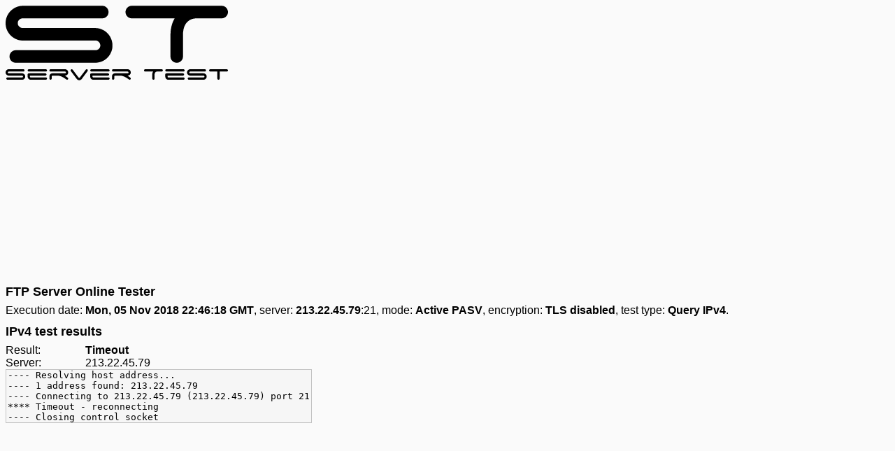

--- FILE ---
content_type: text/html; charset=utf-8
request_url: https://www.google.com/recaptcha/api2/aframe
body_size: 266
content:
<!DOCTYPE HTML><html><head><meta http-equiv="content-type" content="text/html; charset=UTF-8"></head><body><script nonce="2Kxf2B9as5pdfXgK12cwfw">/** Anti-fraud and anti-abuse applications only. See google.com/recaptcha */ try{var clients={'sodar':'https://pagead2.googlesyndication.com/pagead/sodar?'};window.addEventListener("message",function(a){try{if(a.source===window.parent){var b=JSON.parse(a.data);var c=clients[b['id']];if(c){var d=document.createElement('img');d.src=c+b['params']+'&rc='+(localStorage.getItem("rc::a")?sessionStorage.getItem("rc::b"):"");window.document.body.appendChild(d);sessionStorage.setItem("rc::e",parseInt(sessionStorage.getItem("rc::e")||0)+1);localStorage.setItem("rc::h",'1769092155874');}}}catch(b){}});window.parent.postMessage("_grecaptcha_ready", "*");}catch(b){}</script></body></html>